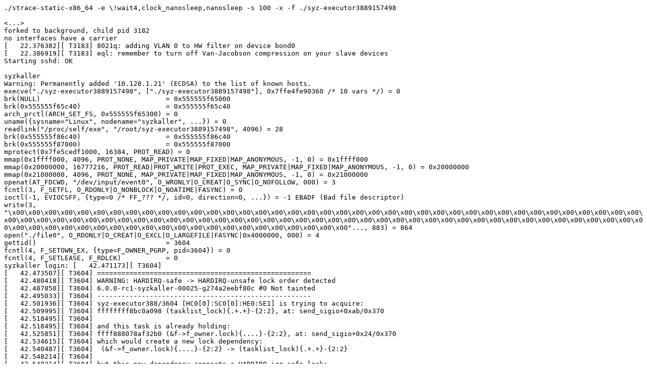

--- FILE ---
content_type: text/plain; charset=utf-8
request_url: https://syzkaller.appspot.com/text?tag=CrashLog&x=15f73ffd080000
body_size: 6917
content:
./strace-static-x86_64 -e \!wait4,clock_nanosleep,nanosleep -s 100 -x -f ./syz-executor3889157498

<...>
forked to background, child pid 3182
no interfaces have a carrier
[   22.376382][ T3183] 8021q: adding VLAN 0 to HW filter on device bond0
[   22.386919][ T3183] eql: remember to turn off Van-Jacobson compression on your slave devices
Starting sshd: OK

syzkaller
Warning: Permanently added '10.128.1.21' (ECDSA) to the list of known hosts.
execve("./syz-executor3889157498", ["./syz-executor3889157498"], 0x7ffe4fe90360 /* 10 vars */) = 0
brk(NULL)                               = 0x555555f65000
brk(0x555555f65c40)                     = 0x555555f65c40
arch_prctl(ARCH_SET_FS, 0x555555f65300) = 0
uname({sysname="Linux", nodename="syzkaller", ...}) = 0
readlink("/proc/self/exe", "/root/syz-executor3889157498", 4096) = 28
brk(0x555555f86c40)                     = 0x555555f86c40
brk(0x555555f87000)                     = 0x555555f87000
mprotect(0x7fe5cedf1000, 16384, PROT_READ) = 0
mmap(0x1ffff000, 4096, PROT_NONE, MAP_PRIVATE|MAP_FIXED|MAP_ANONYMOUS, -1, 0) = 0x1ffff000
mmap(0x20000000, 16777216, PROT_READ|PROT_WRITE|PROT_EXEC, MAP_PRIVATE|MAP_FIXED|MAP_ANONYMOUS, -1, 0) = 0x20000000
mmap(0x21000000, 4096, PROT_NONE, MAP_PRIVATE|MAP_FIXED|MAP_ANONYMOUS, -1, 0) = 0x21000000
openat(AT_FDCWD, "/dev/input/event0", O_WRONLY|O_CREAT|O_SYNC|O_NOFOLLOW, 000) = 3
fcntl(3, F_SETFL, O_RDONLY|O_NONBLOCK|O_NOATIME|FASYNC) = 0
ioctl(-1, EVIOCSFF, {type=0 /* FF_??? */, id=0, direction=0, ...}) = -1 EBADF (Bad file descriptor)
write(3, "\x00\x00\x00\x00\x00\x00\x00\x00\x00\x00\x00\x00\x00\x00\x00\x00\x00\x00\x00\x00\x00\x00\x00\x00\x00\x00\x00\x00\x00\x00\x00\x00\x00\x00\x00\x00\x00\x00\x00\x00\x00\x00\x00\x00\x00\x00\x00\x00\x00\x00\x00\x00\x00\x00\x00\x00\x00\x00\x00\x00\x00\x00\x00\x00\x00\x00\x00\x00\x00\x00\x00\x00\x00\x00\x00\x00\x00\x00\x00\x00\x00\x00\x00\x00\x00\x00\x00\x00\x00\x00\x00\x00\x00\x00\x00\x00\x00\x00\x00\x00"..., 883) = 864
open("./file0", O_RDONLY|O_CREAT|O_EXCL|O_LARGEFILE|FASYNC|0x4000000, 000) = 4
gettid()                                = 3604
fcntl(4, F_SETOWN_EX, {type=F_OWNER_PGRP, pid=3604}) = 0
fcntl(4, F_SETLEASE, F_RDLCK)           = 0
syzkaller login: [   42.471173][ T3604] 
[   42.473507][ T3604] =====================================================
[   42.480418][ T3604] WARNING: HARDIRQ-safe -> HARDIRQ-unsafe lock order detected
[   42.487850][ T3604] 6.0.0-rc1-syzkaller-00025-g274a2eebf80c #0 Not tainted
[   42.495033][ T3604] -----------------------------------------------------
[   42.501936][ T3604] syz-executor388/3604 [HC0[0]:SC0[0]:HE0:SE1] is trying to acquire:
[   42.509995][ T3604] ffffffff8bc0a098 (tasklist_lock){.+.+}-{2:2}, at: send_sigio+0xab/0x370
[   42.518495][ T3604] 
[   42.518495][ T3604] and this task is already holding:
[   42.525851][ T3604] ffff888078af32b0 (&f->f_owner.lock){....}-{2:2}, at: send_sigio+0x24/0x370
[   42.534615][ T3604] which would create a new lock dependency:
[   42.540487][ T3604]  (&f->f_owner.lock){....}-{2:2} -> (tasklist_lock){.+.+}-{2:2}
[   42.548214][ T3604] 
[   42.548214][ T3604] but this new dependency connects a HARDIRQ-irq-safe lock:
[   42.557647][ T3604]  (&dev->event_lock#2){-...}-{2:2}
[   42.557673][ T3604] 
[   42.557673][ T3604] ... which became HARDIRQ-irq-safe at:
[   42.570531][ T3604]   lock_acquire+0x1ab/0x570
[   42.575113][ T3604]   _raw_spin_lock_irqsave+0x39/0x50
[   42.580435][ T3604]   input_event+0x6c/0xa0
[   42.584768][ T3604]   psmouse_report_standard_buttons+0x2c/0x80
[   42.590836][ T3604]   psmouse_process_byte+0x1e1/0x890
[   42.596118][ T3604]   psmouse_handle_byte+0x41/0x1b0
[   42.601220][ T3604]   psmouse_interrupt+0x304/0xf00
[   42.606232][ T3604]   serio_interrupt+0x88/0x150
[   42.610988][ T3604]   i8042_interrupt+0x27a/0x520
[   42.615833][ T3604]   __handle_irq_event_percpu+0x227/0x870
[   42.621545][ T3604]   handle_irq_event+0xa7/0x1e0
[   42.626389][ T3604]   handle_edge_irq+0x25f/0xd00
[   42.631227][ T3604]   __common_interrupt+0x9d/0x210
[   42.636242][ T3604]   common_interrupt+0xa4/0xc0
[   42.640997][ T3604]   asm_common_interrupt+0x22/0x40
[   42.646100][ T3604]   __orc_find+0x83/0xf0
[   42.650337][ T3604]   unwind_next_frame+0x2a3/0x1cc0
[   42.655443][ T3604]   arch_stack_walk+0x7d/0xe0
[   42.660105][ T3604]   stack_trace_save+0x8c/0xc0
[   42.664860][ T3604]   save_stack+0x151/0x1e0
[   42.669272][ T3604]   __set_page_owner+0x2e/0x50
[   42.674030][ T3604]   get_page_from_freelist+0x109b/0x2ce0
[   42.679661][ T3604]   __alloc_pages+0x1c7/0x510
[   42.684337][ T3604]   alloc_page_interleave+0x1e/0x200
[   42.689616][ T3604]   alloc_pages+0x22f/0x270
[   42.694114][ T3604]   allocate_slab+0x27e/0x3d0
[   42.698782][ T3604]   ___slab_alloc+0x7f1/0xe10
[   42.703450][ T3604]   __slab_alloc.constprop.0+0x4d/0xa0
[   42.708903][ T3604]   kmem_cache_alloc+0x38c/0x3b0
[   42.713835][ T3604]   __kernfs_new_node+0xd4/0x8b0
[   42.718771][ T3604]   kernfs_new_node+0x93/0x120
[   42.723533][ T3604]   __kernfs_create_file+0x51/0x350
[   42.728729][ T3604]   sysfs_add_file_mode_ns+0x20f/0x3f0
[   42.734180][ T3604]   sysfs_create_file_ns+0x127/0x1c0
[   42.739465][ T3604]   device_create_file+0xea/0x1d0
[   42.744490][ T3604]   device_add+0x4ef/0x1e90
[   42.748987][ T3604]   __video_register_device+0x1da8/0x50b0
[   42.754703][ T3604]   register_instance+0x46a/0x590
[   42.759728][ T3604]   vicodec_probe+0x1aa/0x490
[   42.764402][ T3604]   platform_probe+0xfc/0x1f0
[   42.769082][ T3604]   really_probe+0x249/0xb90
[   42.773675][ T3604]   __driver_probe_device+0x1df/0x4d0
[   42.779046][ T3604]   driver_probe_device+0x4c/0x1a0
[   42.784158][ T3604]   __driver_attach+0x223/0x550
[   42.789005][ T3604]   bus_for_each_dev+0x147/0x1d0
[   42.793934][ T3604]   bus_add_driver+0x4c9/0x640
[   42.798698][ T3604]   driver_register+0x220/0x3a0
[   42.803542][ T3604]   vicodec_init+0x37/0x64
[   42.807953][ T3604]   do_one_initcall+0xfe/0x650
[   42.812718][ T3604]   kernel_init_freeable+0x6b1/0x73a
[   42.818000][ T3604]   kernel_init+0x1a/0x1d0
[   42.822412][ T3604]   ret_from_fork+0x1f/0x30
[   42.827087][ T3604] 
[   42.827087][ T3604] to a HARDIRQ-irq-unsafe lock:
[   42.834094][ T3604]  (tasklist_lock){.+.+}-{2:2}
[   42.834116][ T3604] 
[   42.834116][ T3604] ... which became HARDIRQ-irq-unsafe at:
[   42.846725][ T3604] ...
[   42.846733][ T3604]   lock_acquire+0x1ab/0x570
[   42.853883][ T3604]   _raw_read_lock+0x5b/0x70
[   42.858480][ T3604]   do_wait+0x27f/0xce0
[   42.862628][ T3604]   kernel_wait+0x9c/0x150
[   42.867038][ T3604]   call_usermodehelper_exec_work+0xf5/0x180
[   42.873011][ T3604]   process_one_work+0x991/0x1610
[   42.878032][ T3604]   worker_thread+0x665/0x1080
[   42.882790][ T3604]   kthread+0x2e4/0x3a0
[   42.886937][ T3604]   ret_from_fork+0x1f/0x30
[   42.891431][ T3604] 
[   42.891431][ T3604] other info that might help us debug this:
[   42.891431][ T3604] 
[   42.901648][ T3604] Chain exists of:
[   42.901648][ T3604]   &dev->event_lock#2 --> &f->f_owner.lock --> tasklist_lock
[   42.901648][ T3604] 
[   42.915648][ T3604]  Possible interrupt unsafe locking scenario:
[   42.915648][ T3604] 
[   42.923957][ T3604]        CPU0                    CPU1
[   42.929307][ T3604]        ----                    ----
[   42.934656][ T3604]   lock(tasklist_lock);
[   42.938890][ T3604]                                local_irq_disable();
[   42.945628][ T3604]                                lock(&dev->event_lock#2);
[   42.952822][ T3604]                                lock(&f->f_owner.lock);
[   42.959834][ T3604]   <Interrupt>
[   42.963268][ T3604]     lock(&dev->event_lock#2);
[   42.968113][ T3604] 
[   42.968113][ T3604]  *** DEADLOCK ***
[   42.968113][ T3604] 
[   42.976240][ T3604] 6 locks held by syz-executor388/3604:
[   42.981773][ T3604]  #0: ffff888062e10460 (sb_writers#4){.+.+}-{0:0}, at: path_openat+0x1b5d/0x28f0
[   42.991001][ T3604]  #1: ffffffff8c150f10 (file_rwsem){.+.+}-{0:0}, at: do_dentry_open+0x431/0x13a0
[   43.000221][ T3604]  #2: ffff888063012018 (&ctx->flc_lock){+.+.}-{2:2}, at: __break_lease+0x208/0x1410
[   43.009699][ T3604]  #3: ffffffff8bf892c0 (rcu_read_lock){....}-{1:2}, at: kill_fasync+0x41/0x470
[   43.018740][ T3604]  #4: ffff888020697018 (&new->fa_lock){....}-{2:2}, at: kill_fasync+0x136/0x470
[   43.027863][ T3604]  #5: ffff888078af32b0 (&f->f_owner.lock){....}-{2:2}, at: send_sigio+0x24/0x370
[   43.037077][ T3604] 
[   43.037077][ T3604] the dependencies between HARDIRQ-irq-safe lock and the holding lock:
[   43.047469][ T3604]    -> (&dev->event_lock#2){-...}-{2:2} {
[   43.053283][ T3604]       IN-HARDIRQ-W at:
[   43.057509][ T3604]                           lock_acquire+0x1ab/0x570
[   43.064175][ T3604]                           _raw_spin_lock_irqsave+0x39/0x50
[   43.071538][ T3604]                           input_event+0x6c/0xa0
[   43.077942][ T3604]                           psmouse_report_standard_buttons+0x2c/0x80
[   43.086085][ T3604]                           psmouse_process_byte+0x1e1/0x890
[   43.093441][ T3604]                           psmouse_handle_byte+0x41/0x1b0
[   43.100626][ T3604]                           psmouse_interrupt+0x304/0xf00
[   43.107726][ T3604]                           serio_interrupt+0x88/0x150
[   43.114563][ T3604]                           i8042_interrupt+0x27a/0x520
[   43.121490][ T3604]                           __handle_irq_event_percpu+0x227/0x870
[   43.129465][ T3604]                           handle_irq_event+0xa7/0x1e0
[   43.136395][ T3604]                           handle_edge_irq+0x25f/0xd00
[   43.143319][ T3604]                           __common_interrupt+0x9d/0x210
[   43.150418][ T3604]                           common_interrupt+0xa4/0xc0
[   43.157259][ T3604]                           asm_common_interrupt+0x22/0x40
[   43.164444][ T3604]                           __orc_find+0x83/0xf0
[   43.171200][ T3604]                           unwind_next_frame+0x2a3/0x1cc0
[   43.178391][ T3604]                           arch_stack_walk+0x7d/0xe0
[   43.185146][ T3604]                           stack_trace_save+0x8c/0xc0
[   43.191986][ T3604]                           save_stack+0x151/0x1e0
[   43.198483][ T3604]                           __set_page_owner+0x2e/0x50
[   43.205323][ T3604]                           get_page_from_freelist+0x109b/0x2ce0
[   43.213036][ T3604]                           __alloc_pages+0x1c7/0x510
[   43.219789][ T3604]                           alloc_page_interleave+0x1e/0x200
[   43.227148][ T3604]                           alloc_pages+0x22f/0x270
[   43.233725][ T3604]                           allocate_slab+0x27e/0x3d0
[   43.240475][ T3604]                           ___slab_alloc+0x7f1/0xe10
[   43.247227][ T3604]                           __slab_alloc.constprop.0+0x4d/0xa0
[   43.254761][ T3604]                           kmem_cache_alloc+0x38c/0x3b0
[   43.261772][ T3604]                           __kernfs_new_node+0xd4/0x8b0
[   43.268783][ T3604]                           kernfs_new_node+0x93/0x120
[   43.275620][ T3604]                           __kernfs_create_file+0x51/0x350
[   43.282896][ T3604]                           sysfs_add_file_mode_ns+0x20f/0x3f0
[   43.290427][ T3604]                           sysfs_create_file_ns+0x127/0x1c0
[   43.297784][ T3604]                           device_create_file+0xea/0x1d0
[   43.304888][ T3604]                           device_add+0x4ef/0x1e90
[   43.311462][ T3604]                           __video_register_device+0x1da8/0x50b0
[   43.319258][ T3604]                           register_instance+0x46a/0x590
[   43.326454][ T3604]                           vicodec_probe+0x1aa/0x490
[   43.333209][ T3604]                           platform_probe+0xfc/0x1f0
[   43.339964][ T3604]                           really_probe+0x249/0xb90
[   43.346630][ T3604]                           __driver_probe_device+0x1df/0x4d0
[   43.354087][ T3604]                           driver_probe_device+0x4c/0x1a0
[   43.361279][ T3604]                           __driver_attach+0x223/0x550
[   43.368208][ T3604]                           bus_for_each_dev+0x147/0x1d0
[   43.375223][ T3604]                           bus_add_driver+0x4c9/0x640
[   43.382062][ T3604]                           driver_register+0x220/0x3a0
[   43.388989][ T3604]                           vicodec_init+0x37/0x64
[   43.395478][ T3604]                           do_one_initcall+0xfe/0x650
[   43.402326][ T3604]                           kernel_init_freeable+0x6b1/0x73a
[   43.409690][ T3604]                           kernel_init+0x1a/0x1d0
[   43.416186][ T3604]                           ret_from_fork+0x1f/0x30
[   43.422764][ T3604]       INITIAL USE at:
[   43.426907][ T3604]                          lock_acquire+0x1ab/0x570
[   43.433486][ T3604]                          _raw_spin_lock_irqsave+0x39/0x50
[   43.440772][ T3604]                          input_inject_event+0x9b/0x320
[   43.447791][ T3604]                          led_set_brightness_nosleep+0xe6/0x1a0
[   43.455500][ T3604]                          led_set_brightness+0x134/0x170
[   43.462601][ T3604]                          led_trigger_event+0xb0/0x200
[   43.469528][ T3604]                          kbd_led_trigger_activate+0xc9/0x100
[   43.477064][ T3604]                          led_trigger_set+0x5d7/0xaf0
[   43.483932][ T3604]                          led_trigger_set_default+0x1a6/0x230
[   43.491472][ T3604]                          led_classdev_register_ext+0x56f/0x760
[   43.499181][ T3604]                          input_leds_connect+0x4bd/0x860
[   43.506283][ T3604]                          input_attach_handler+0x180/0x1f0
[   43.513553][ T3604]                          input_register_device.cold+0xf0/0x2ff
[   43.521259][ T3604]                          atkbd_connect+0x749/0xa10
[   43.527919][ T3604]                          serio_driver_probe+0x72/0xa0
[   43.534846][ T3604]                          really_probe+0x249/0xb90
[   43.541423][ T3604]                          __driver_probe_device+0x1df/0x4d0
[   43.548784][ T3604]                          driver_probe_device+0x4c/0x1a0
[   43.555969][ T3604]                          __driver_attach+0x223/0x550
[   43.562807][ T3604]                          bus_for_each_dev+0x147/0x1d0
[   43.569731][ T3604]                          serio_handle_event+0x5f6/0xa30
[   43.576831][ T3604]                          process_one_work+0x991/0x1610
[   43.583841][ T3604]                          worker_thread+0x665/0x1080
[   43.590593][ T3604]                          kthread+0x2e4/0x3a0
[   43.596734][ T3604]                          ret_from_fork+0x1f/0x30
[   43.603225][ T3604]     }
[   43.605966][ T3604]     ... key      at: [<ffffffff914c43e0>] __key.7+0x0/0x40
[   43.613413][ T3604]   -> (&client->buffer_lock){....}-{2:2} {
[   43.619329][ T3604]      INITIAL USE at:
[   43.623379][ T3604]                        lock_acquire+0x1ab/0x570
[   43.629783][ T3604]                        _raw_spin_lock+0x2a/0x40
[   43.636190][ T3604]                        evdev_pass_values.part.0+0xf6/0x960
[   43.643549][ T3604]                        evdev_events+0x359/0x3e0
[   43.649955][ T3604]                        input_to_handler+0x2a0/0x4c0
[   43.656710][ T3604]                        input_pass_values.part.0+0x230/0x710
[   43.664156][ T3604]                        input_event_dispose+0x5cf/0x730
[   43.671168][ T3604]                        input_handle_event+0x112/0xda0
[   43.678089][ T3604]                        input_inject_event+0x1c4/0x320
[   43.685013][ T3604]                        evdev_write+0x430/0x760
[   43.691332][ T3604]                        vfs_write+0x2d7/0xdd0
[   43.697476][ T3604]                        ksys_write+0x1e8/0x250
[   43.703702][ T3604]                        do_syscall_64+0x35/0xb0
[   43.710020][ T3604]                        entry_SYSCALL_64_after_hwframe+0x63/0xcd
[   43.717812][ T3604]    }
[   43.720469][ T3604]    ... key      at: [<ffffffff914c4860>] __key.3+0x0/0x40
[   43.727742][ T3604]    ... acquired at:
[   43.731700][ T3604]    _raw_spin_lock+0x2a/0x40
[   43.736370][ T3604]    evdev_pass_values.part.0+0xf6/0x960
[   43.741996][ T3604]    evdev_events+0x359/0x3e0
[   43.746670][ T3604]    input_to_handler+0x2a0/0x4c0
[   43.751684][ T3604]    input_pass_values.part.0+0x230/0x710
[   43.757389][ T3604]    input_event_dispose+0x5cf/0x730
[   43.762666][ T3604]    input_handle_event+0x112/0xda0
[   43.767850][ T3604]    input_inject_event+0x1c4/0x320
[   43.773037][ T3604]    evdev_write+0x430/0x760
[   43.777619][ T3604]    vfs_write+0x2d7/0xdd0
[   43.782022][ T3604]    ksys_write+0x1e8/0x250
[   43.786513][ T3604]    do_syscall_64+0x35/0xb0
[   43.791089][ T3604]    entry_SYSCALL_64_after_hwframe+0x63/0xcd
[   43.797142][ T3604] 
[   43.799452][ T3604]  -> (&new->fa_lock){....}-{2:2} {
[   43.804651][ T3604]     INITIAL READ USE at:
[   43.809054][ T3604]                           lock_acquire+0x1ab/0x570
[   43.815739][ T3604]                           _raw_read_lock_irqsave+0x70/0x90
[   43.823101][ T3604]                           kill_fasync+0x136/0x470
[   43.829680][ T3604]                           evdev_pass_values.part.0+0x667/0x960
[   43.837390][ T3604]                           evdev_events+0x359/0x3e0
[   43.844062][ T3604]                           input_to_handler+0x2a0/0x4c0
[   43.851072][ T3604]                           input_pass_values.part.0+0x230/0x710
[   43.858778][ T3604]                           input_event_dispose+0x5cf/0x730
[   43.866055][ T3604]                           input_handle_event+0x112/0xda0
[   43.873247][ T3604]                           input_inject_event+0x1c4/0x320
[   43.880432][ T3604]                           evdev_write+0x430/0x760
[   43.887011][ T3604]                           vfs_write+0x2d7/0xdd0
[   43.893416][ T3604]                           ksys_write+0x1e8/0x250
[   43.899903][ T3604]                           do_syscall_64+0x35/0xb0
[   43.906483][ T3604]                           entry_SYSCALL_64_after_hwframe+0x63/0xcd
[   43.914539][ T3604]   }
[   43.917108][ T3604]   ... key      at: [<ffffffff912228c0>] __key.0+0x0/0x40
[   43.924297][ T3604]   ... acquired at:
[   43.928171][ T3604]    _raw_read_lock_irqsave+0x70/0x90
[   43.933537][ T3604]    kill_fasync+0x136/0x470
[   43.938119][ T3604]    evdev_pass_values.part.0+0x667/0x960
[   43.943836][ T3604]    evdev_events+0x359/0x3e0
[   43.948511][ T3604]    input_to_handler+0x2a0/0x4c0
[   43.953531][ T3604]    input_pass_values.part.0+0x230/0x710
[   43.959251][ T3604]    input_event_dispose+0x5cf/0x730
[   43.964529][ T3604]    input_handle_event+0x112/0xda0
[   43.969725][ T3604]    input_inject_event+0x1c4/0x320
[   43.974937][ T3604]    evdev_write+0x430/0x760
[   43.979529][ T3604]    vfs_write+0x2d7/0xdd0
[   43.983940][ T3604]    ksys_write+0x1e8/0x250
[   43.988441][ T3604]    do_syscall_64+0x35/0xb0
[   43.993025][ T3604]    entry_SYSCALL_64_after_hwframe+0x63/0xcd
[   43.999088][ T3604] 
[   44.001396][ T3604] -> (&f->f_owner.lock){....}-{2:2} {
[   44.006773][ T3604]    INITIAL USE at:
[   44.010654][ T3604]                    lock_acquire+0x1ab/0x570
[   44.016719][ T3604]                    _raw_write_lock_irq+0x32/0x50
[   44.023384][ T3604]                    f_modown+0x2a/0x390
[   44.029252][ T3604]                    do_fcntl+0xb83/0x1100
[   44.035052][ T3604]                    __x64_sys_fcntl+0x15f/0x1d0
[   44.041373][ T3604]                    do_syscall_64+0x35/0xb0
[   44.047348][ T3604]                    entry_SYSCALL_64_after_hwframe+0x63/0xcd
[   44.054800][ T3604]    INITIAL READ USE at:
[   44.059121][ T3604]                         lock_acquire+0x1ab/0x570
[   44.065617][ T3604]                         _raw_read_lock_irqsave+0x70/0x90
[   44.072813][ T3604]                         send_sigio+0x24/0x370
[   44.079051][ T3604]                         kill_fasync+0x1f8/0x470
[   44.085457][ T3604]                         evdev_pass_values.part.0+0x667/0x960
[   44.092994][ T3604]                         evdev_events+0x359/0x3e0
[   44.099498][ T3604]                         input_to_handler+0x2a0/0x4c0
[   44.106341][ T3604]                         input_pass_values.part.0+0x230/0x710
[   44.113877][ T3604]                         input_event_dispose+0x5cf/0x730
[   44.120982][ T3604]                         input_handle_event+0x112/0xda0
[   44.128002][ T3604]                         input_inject_event+0x1c4/0x320
[   44.135019][ T3604]                         evdev_write+0x430/0x760
[   44.141605][ T3604]                         vfs_write+0x2d7/0xdd0
[   44.147842][ T3604]                         ksys_write+0x1e8/0x250
[   44.154158][ T3604]                         do_syscall_64+0x35/0xb0
[   44.160567][ T3604]                         entry_SYSCALL_64_after_hwframe+0x63/0xcd
[   44.168459][ T3604]  }
[   44.170942][ T3604]  ... key      at: [<ffffffff91221ae0>] __key.5+0x0/0x40
[   44.178083][ T3604]  ... acquired at:
[   44.181871][ T3604]    _raw_read_lock_irqsave+0x70/0x90
[   44.187244][ T3604]    send_sigio+0x24/0x370
[   44.191652][ T3604]    kill_fasync+0x1f8/0x470
[   44.196236][ T3604]    evdev_pass_values.part.0+0x667/0x960
[   44.201954][ T3604]    evdev_events+0x359/0x3e0
[   44.206630][ T3604]    input_to_handler+0x2a0/0x4c0
[   44.211653][ T3604]    input_pass_values.part.0+0x230/0x710
[   44.217366][ T3604]    input_event_dispose+0x5cf/0x730
[   44.222662][ T3604]    input_handle_event+0x112/0xda0
[   44.227872][ T3604]    input_inject_event+0x1c4/0x320
[   44.233060][ T3604]    evdev_write+0x430/0x760
[   44.237640][ T3604]    vfs_write+0x2d7/0xdd0
[   44.242044][ T3604]    ksys_write+0x1e8/0x250
[   44.246535][ T3604]    do_syscall_64+0x35/0xb0
[   44.251117][ T3604]    entry_SYSCALL_64_after_hwframe+0x63/0xcd
[   44.257173][ T3604] 
[   44.259481][ T3604] 
[   44.259481][ T3604] the dependencies between the lock to be acquired
[   44.259488][ T3604]  and HARDIRQ-irq-unsafe lock:
[   44.272970][ T3604] -> (tasklist_lock){.+.+}-{2:2} {
[   44.278086][ T3604]    HARDIRQ-ON-R at:
[   44.282050][ T3604]                     lock_acquire+0x1ab/0x570
[   44.288278][ T3604]                     _raw_read_lock+0x5b/0x70
[   44.294423][ T3604]                     do_wait+0x27f/0xce0
[   44.300131][ T3604]                     kernel_wait+0x9c/0x150
[   44.306098][ T3604]                     call_usermodehelper_exec_work+0xf5/0x180
[   44.313635][ T3604]                     process_one_work+0x991/0x1610
[   44.320212][ T3604]                     worker_thread+0x665/0x1080
[   44.326527][ T3604]                     kthread+0x2e4/0x3a0
[   44.332239][ T3604]                     ret_from_fork+0x1f/0x30
[   44.338296][ T3604]    SOFTIRQ-ON-R at:
[   44.342261][ T3604]                     lock_acquire+0x1ab/0x570
[   44.348403][ T3604]                     _raw_read_lock+0x5b/0x70
[   44.354546][ T3604]                     do_wait+0x27f/0xce0
[   44.360250][ T3604]                     kernel_wait+0x9c/0x150
[   44.366395][ T3604]                     call_usermodehelper_exec_work+0xf5/0x180
[   44.373925][ T3604]                     process_one_work+0x991/0x1610
[   44.380503][ T3604]                     worker_thread+0x665/0x1080
[   44.386824][ T3604]                     kthread+0x2e4/0x3a0
[   44.392529][ T3604]                     ret_from_fork+0x1f/0x30
[   44.398586][ T3604]    INITIAL USE at:
[   44.402464][ T3604]                    lock_acquire+0x1ab/0x570
[   44.408517][ T3604]                    _raw_write_lock_irq+0x32/0x50
[   44.415004][ T3604]                    copy_process+0x449b/0x7090
[   44.421232][ T3604]                    kernel_clone+0xe7/0xab0
[   44.427201][ T3604]                    user_mode_thread+0xad/0xe0
[   44.433429][ T3604]                    rest_init+0x23/0x270
[   44.439139][ T3604]                    arch_call_rest_init+0xf/0x14
[   44.445543][ T3604]                    start_kernel+0x46e/0x48f
[   44.451595][ T3604]                    secondary_startup_64_no_verify+0xce/0xdb
[   44.459041][ T3604]    INITIAL READ USE at:
[   44.463351][ T3604]                         lock_acquire+0x1ab/0x570
[   44.469840][ T3604]                         _raw_read_lock+0x5b/0x70
[   44.476333][ T3604]                         do_wait+0x27f/0xce0
[   44.482387][ T3604]                         kernel_wait+0x9c/0x150
[   44.488703][ T3604]                         call_usermodehelper_exec_work+0xf5/0x180
[   44.496580][ T3604]                         process_one_work+0x991/0x1610
[   44.503504][ T3604]                         worker_thread+0x665/0x1080
[   44.510170][ T3604]                         kthread+0x2e4/0x3a0
[   44.516223][ T3604]                         ret_from_fork+0x1f/0x30
[   44.522627][ T3604]  }
[   44.525111][ T3604]  ... key      at: [<ffffffff8bc0a098>] tasklist_lock+0x18/0x40
[   44.532826][ T3604]  ... acquired at:
[   44.536612][ T3604]    lock_acquire+0x1ab/0x570
[   44.541279][ T3604]    _raw_read_lock+0x5b/0x70
[   44.545948][ T3604]    send_sigio+0xab/0x370
[   44.550352][ T3604]    kill_fasync+0x1f8/0x470
[   44.554927][ T3604]    lease_break_callback+0x1f/0x30
[   44.560115][ T3604]    __break_lease+0x3d7/0x1410
[   44.564963][ T3604]    do_dentry_open+0x431/0x13a0
[   44.569892][ T3604]    path_openat+0x1c92/0x28f0
[   44.574645][ T3604]    do_filp_open+0x1b6/0x400
[   44.579320][ T3604]    do_sys_openat2+0x16d/0x4c0
[   44.584157][ T3604]    __x64_sys_creat+0xc9/0x120
[   44.588996][ T3604]    do_syscall_64+0x35/0xb0
[   44.593572][ T3604]    entry_SYSCALL_64_after_hwframe+0x63/0xcd
[   44.599628][ T3604] 
[   44.601936][ T3604] 
[   44.601936][ T3604] stack backtrace:
[   44.607810][ T3604] CPU: 0 PID: 3604 Comm: syz-executor388 Not tainted 6.0.0-rc1-syzkaller-00025-g274a2eebf80c #0
[   44.618206][ T3604] Hardware name: Google Google Compute Engine/Google Compute Engine, BIOS Google 07/22/2022
[   44.628247][ T3604] Call Trace:
[   44.631516][ T3604]  <TASK>
[   44.634436][ T3604]  dump_stack_lvl+0xcd/0x134
[   44.639019][ T3604]  check_irq_usage.cold+0x4c1/0x6b0
[   44.644209][ T3604]  ? print_shortest_lock_dependencies_backwards+0x80/0x80
[   44.651311][ T3604]  ? write_profile+0x4a0/0x4a0
[   44.656073][ T3604]  ? check_path.constprop.0+0x24/0x50
[   44.661439][ T3604]  ? stack_trace_save+0x8c/0xc0
[   44.666287][ T3604]  __lock_acquire+0x2a5b/0x56d0
[   44.671132][ T3604]  ? lockdep_hardirqs_on_prepare+0x400/0x400
[   44.677110][ T3604]  lock_acquire+0x1ab/0x570
[   44.681599][ T3604]  ? send_sigio+0xab/0x370
[   44.686002][ T3604]  ? lock_release+0x780/0x780
[   44.690671][ T3604]  ? lock_release+0x780/0x780
[   44.695341][ T3604]  ? lock_release+0x780/0x780
[   44.700012][ T3604]  _raw_read_lock+0x5b/0x70
[   44.704505][ T3604]  ? send_sigio+0xab/0x370
[   44.708910][ T3604]  send_sigio+0xab/0x370
[   44.713140][ T3604]  kill_fasync+0x1f8/0x470
[   44.717545][ T3604]  lease_break_callback+0x1f/0x30
[   44.722559][ T3604]  __break_lease+0x3d7/0x1410
[   44.727230][ T3604]  ? locks_remove_posix+0x570/0x570
[   44.732420][ T3604]  ? check_access_path_dual.part.0+0x3470/0x3470
[   44.738739][ T3604]  ? apparmor_path_chmod+0x20/0x20
[   44.743842][ T3604]  ? fsnotify_perm.part.0+0x221/0x610
[   44.749207][ T3604]  do_dentry_open+0x431/0x13a0
[   44.753966][ T3604]  path_openat+0x1c92/0x28f0
[   44.758554][ T3604]  ? path_lookupat+0x840/0x840
[   44.763337][ T3604]  do_filp_open+0x1b6/0x400
[   44.767852][ T3604]  ? may_open_dev+0xf0/0xf0
[   44.772352][ T3604]  ? find_held_lock+0x2d/0x110
[   44.777113][ T3604]  ? do_raw_spin_lock+0x120/0x2a0
[   44.782131][ T3604]  ? rwlock_bug.part.0+0x90/0x90
[   44.787065][ T3604]  ? _find_next_bit+0x1e3/0x260
[   44.791909][ T3604]  ? _raw_spin_unlock+0x24/0x40
[   44.796759][ T3604]  ? alloc_fd+0x2f0/0x6f0
[   44.801080][ T3604]  do_sys_openat2+0x16d/0x4c0
[   44.805749][ T3604]  ? find_held_lock+0x2d/0x110
[   44.810502][ T3604]  ? build_open_flags+0x6f0/0x6f0
[   44.815517][ T3604]  ? ptrace_notify+0xfa/0x140
[   44.820189][ T3604]  ? lock_downgrade+0x6e0/0x6e0
[   44.825036][ T3604]  __x64_sys_creat+0xc9/0x120
[   44.829710][ T3604]  ? __x64_compat_sys_openat+0x1f0/0x1f0
[   44.835424][ T3604]  ? _raw_spin_unlock_irq+0x2a/0x40
[   44.840621][ T3604]  ? ptrace_notify+0xfa/0x140
[   44.845296][ T3604]  ? syscall_trace_enter.constprop.0+0xb0/0x240
[   44.851534][ T3604]  do_syscall_64+0x35/0xb0
[   44.856035][ T3604]  entry_SYSCALL_64_after_hwframe+0x63/0xcd
[   44.861922][ T3604] RIP: 0033:0x7fe5ced84749
[   44.866329][ T3604] Code: 28 c3 e8 2a 14 00 00 66 2e 0f 1f 84 00 00 00 00 00 48 89 f8 48 89 f7 48 89 d6 48 89 ca 4d 89 c2 4d 89 c8 4c 8b 4c 24 08 0f 05 <48> 3d 01 f0 ff ff 73 01 c3 48 c7 c1 c0 ff ff ff f7 d8 64 89 01 48
[   44.886024][ T3604] RSP: 002b:00007fffcb084458 EFLAGS: 00000246 ORIG_RAX: 0000000000000055
[   44.894712][ T3604] RAX: ffffffffffffffda RBX: 0000000000000000 RCX: 00007fe5ced84749
[   44.902766][ T3604] RDX: 00007fe5ced84749 RSI: 0000000000000000 RDI: 0000000020001440
[   44.910728][ T3604] RBP: 00007fe5ced44250 R08: 0000000000000000 R09: 0000000000000000
[   44.918687][ T3604] R10: 0000000000000000 R11: 0000000000000246 R12: 00007fe5ced442e0
[   44.926646][ T3604] R13: 0000000000000000 R14: 0000000000000000 R15: 0000000000000000
[   44.934617][ T3604]  </TASK>
